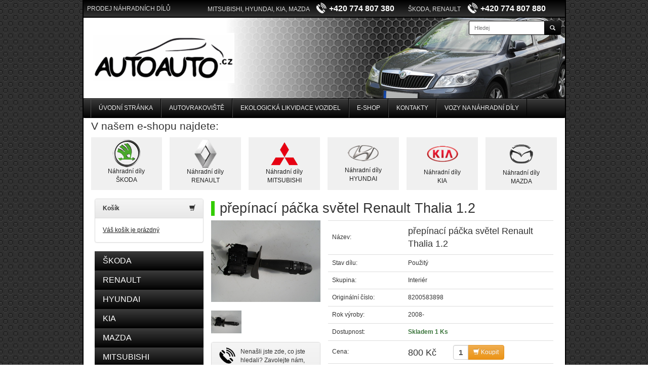

--- FILE ---
content_type: text/html; charset=utf-8
request_url: https://www.autoauto.cz/eshop/renault-thalia-9-2008-prepinaci-packa-svetel-renault-thalia-1-2_detail/
body_size: 4975
content:
<!DOCTYPE html>
<html lang="cs">
<head>
	<meta charset="utf-8">
	<meta name="description" content="prodám přepínací páčku světel na Renault Thalia, přepínací páčka světel Renault Thalia 1.2 RENAULT,  THALIA,  Renault THALIA 9/2008- - Autovrakoviště a auta na náhradní díly Bystročice">
	<meta name="keywords" content="přepínací páčka světel Renault Thalia 1.2,55kW,16V, mlhovka P a Z">
  <meta name="viewport" content="width=device-width, initial-scale=1.0">
	<meta name="robots" content="index,follow">

	<title>přepínací páčka světel Renault Thalia 1.2 | Náhradní díly | Autovrakoviště Bystročice | Autoauto.cz</title>

	<link rel="shortcut icon" href="/favicon.ico">

  <script src="/js/jquery.js"></script>
  <script src="/js/jquery.nette-ajax.js"></script>
	<script src="/js/netteForms.js"></script>
	<script src="/js/main.js"></script>
	<script src="/js/jquery.scrollTo.min.js"></script>

  <script src="/bootstrap/js/bootstrap.min.js"></script>
  <link rel="stylesheet" href="/bootstrap/css/bootstrap.min.css">
  <link rel="stylesheet" href="/bootstrap/css/bootstrap-theme.min.css">

  <script src="/js/jquery.datetimepicker.js"></script>
  <link rel="stylesheet" href="/css/jquery.datetimepicker.css">

  <link rel="stylesheet" media="screen,projection,tv" href="/css/screen.css">
	<link rel="stylesheet" media="print" href="/css/print.css">

  <script src="/js/ekko-lightbox.min.js"></script>
  <link rel="stylesheet" href="/css/ekko-lightbox.min.css">

	
</head>

<body class="krecek-body">
  <div class="krecek-container container">
    <div class="krecek-header-top krecek-bg-gradient">
		<div class="col-sm-3" style="padding-top:3px">
        PRODEJ NÁHRADNÍCH DÍLŮ
	  </div>
      <div class="col-sm-5">
        MITSUBISHI, HYUNDAI, KIA, MAZDA
        <b class="text-nowrap">
          <img src="/images/phone.png"
               height="23" class="head-ico-phone"
               alt="PRODEJ NÁHRADNÍCH DÍLŮ MITSUBISHI, HYUNDAI, KIA, MAZDA +420 774 807 380 | Autoauto.cz"
               title="PRODEJ NÁHRADNÍCH DÍLŮ MITSUBISHI, HYUNDAI, KIA, MAZDA +420 774 807 380 | Autoauto.cz">
          +420 774 807 380</b>
      </div>
      <div class="col-sm-4">
        ŠKODA, RENAULT
        <b class="text-nowrap">
          <img src="/images/phone.png"
               height="23" class="head-ico-phone"
               alt="PRODEJ NÁHRADNÍCH DÍLŮ ŠKODA, RENAULT +420 774 807 880 | Autoauto.cz"
               title="PRODEJ NÁHRADNÍCH DÍLŮ ŠKODA, RENAULT +420 774 807 880 | Autoauto.cz">
          +420 774 807 880</b>
      </div>
          </div>

    <div class="krecek-header">
      <div class="col-sm-4 main-logo-div">
        <a class="logo img-responsive" href="/">
          <img class="img-responsive" src="/images/logo.png" alt="Autoauto.cz" title="Autoauto.cz">
        </a>
      </div>

      <div class="col-sm-4 col-sm-offset-4">
<form action="/eshop/detail/?do=searchForm-submit" method="post" id="frm-searchForm" class="navbar-form navbar-right">          <div class="input-group">
            <input type="text" name="search" id="frm-searchForm-search" value="" placeholder="Hledej" class="krecek-search-input form-control input-sm">
            <div class="input-group-btn">
              <button type="submit" class="btn btn-primary btn-sm">
                <span class="glyphicon glyphicon-search"></span>
              </button>
            </div>
          </div>
<div><!--[if IE]><input type=IEbug disabled style="display:none"><![endif]--></div>
</form>
      </div>
    </div>

    <div role="navigation" class="krecek-navbar navbar-default">
      <div class="container-fluid">
        <span class="navbar-brand hidden-sm hidden-md hidden-lg">MENU</span>
        <div class="navbar-header">
          <button type="button" class="navbar-toggle" data-toggle="collapse" data-target="#web-main-menu">
            <span class="sr-only">Toggle navigation</span>
            <span class="icon-bar"></span>
            <span class="icon-bar"></span>
            <span class="icon-bar"></span>
          </button>
        </div>

        <div class="navbar-collapse collapse navbar-responsive-collapse" id="web-main-menu">
          <ul class="nav navbar-nav">
              <li><a class="" href="/">Úvodní stránka</a></li>
                <li><a href="/autovrakoviste/">Autovrakoviště</a></li>
                <li><a href="/ekologicka-likvidace-vozidel/">Ekologická likvidace vozidel</a></li>
                <li><a href="/eshop/">E-shop</a></li>
                <li><a href="/kontakty/">Kontakty</a></li>
                <li><a href="/vozy-na-nahradni-dily/">Vozy na náhradní díly</a></li>
          </ul>
        </div>
      </div>
    </div>
  </div>

    <div class="krecek-container-2 container">

<div class="eshop-logos col-sm-12">
        <h2 style="margin:5px 0 0 0;padding:0;">V našem e-shopu najdete:</h2>
        <div class="row">
          <div class="col-sm-2 col-xs-6 text-center">
            <a class="car-logo" href="/eshop/skoda/">
              <img src="/images/logo/logo-skoda.png" class="img_responsive" alt="" title="">
              <br>Náhradní díly<br>ŠKODA
            </a>
          </div>
          <div class="col-sm-2 col-xs-6 text-center">
            <a class="car-logo" href="/eshop/renault/">
              <img src="/images/logo/logo-renault.png" class="img_responsive" alt="" title="">
              <br>Náhradní díly<br>RENAULT
            </a>
          </div>
          <div class="col-sm-2 col-xs-6 text-center">
            <a class="car-logo car-logo-m" href="/eshop/mitsubishi/">
              <img src="/images/logo/logo-mitsubishi.png" class="img_responsive" alt="" title="">
              <br>Náhradní díly<br>MITSUBISHI
            </a>
          </div>
          <div class="col-sm-2 col-xs-6 text-center">
            <a class="car-logo car-logo-h" href="/eshop/hyundai/">
              <img src="/images/logo/logo-hyundai.png" class="img_responsive" alt="" title="">
              <br>Náhradní díly<br>HYUNDAI
            </a>
          </div>
          <div class="col-sm-2 col-xs-6 text-center">
            <a class="car-logo car-logo-k" href="/eshop/kia/">
              <img src="/images/logo/logo-kia.png" width="62" class="img_responsive" alt="" title="">
              <br>Náhradní díly<br>KIA
            </a>
          </div>
          <div class="col-sm-2 col-xs-6 text-center">
            <a class="car-logo car-logo-ma" href="/eshop/mazda/">
              <img src="/images/logo/logo-mazda.png" class="img_responsive" alt="" title="">
              <br>Náhradní díly<br>MAZDA
            </a>
          </div>
        </div>
        <br>
      </div>
      <div class="krecek-content-wrapper row">

        <div class="col-sm-3">
          <div class="panel panel-default">
            <div class="panel-heading">
              <span class="glyphicon glyphicon-shopping-cart pull-right"></span>
              <b>Košík</b>
            </div>
            <div class="panel-body">
              <a class="krecek-a-underline" href="/eshop/kosik/">
                Váš košík je prázdný
              </a>
            </div>
          </div>


          <ul class="krecek-nav-1">
            <li>
              <a class="" href="/eshop/skoda/">
                ŠKODA
              </a>
            </li>
            <li>
              <a class="" href="/eshop/renault/">
                RENAULT
              </a>
            </li>
            <li>
              <a class="" href="/eshop/hyundai/">
                HYUNDAI
              </a>
            </li>
            <li>
              <a class="" href="/eshop/kia/">
                KIA
              </a>
            </li>
            <li>
              <a class="" href="/eshop/mazda/">
                MAZDA
              </a>
            </li>
            <li>
              <a class="" href="/eshop/mitsubishi/">
                MITSUBISHI
              </a>
            </li>
          </ul>
        </div>

        <div class="col-sm-9">
<h1>přepínací páčka světel Renault Thalia 1.2</h1>


<div class="row">
  <div class="col-sm-4">
      <a class="lightbox-eshop" href="/eshop/img-cache/2142">
        <img src="/data/eshop/img-4345.jpg"
             alt="přepínací páčka světel Renault Thalia 1.2 | E-shop | Autoauto.cz"
             title="přepínací páčka světel Renault Thalia 1.2 | E-shop | Autoauto.cz"
             class="img-responsive krecek-eshop-img-main">
      </a>
    <br>
    <div class="krecek-eshop-detail-photos">
      <a
         alt="přepínací páčka světel Renault Thalia 1.2 | E-shop | Autoauto.cz"
         title="přepínací páčka světel Renault Thalia 1.2 | E-shop | Autoauto.cz"
         data-toggle="lightbox"
         data-gallery="eshop-detail"
         data-parent=".krecek-eshop-detail-photos"
         class="hidden lightbox-eshop-detail" rel="lightbox-eshop-detail" href="/eshop/img-cache/2142"></a>
      <img src="/data/eshop/img-4345.jpg"
           alt="přepínací páčka světel Renault Thalia 1.2 | E-shop | Autoauto.cz"
           title="přepínací páčka světel Renault Thalia 1.2 | E-shop | Autoauto.cz"
           width="60">
    </div>
    <br>
    <div class="panel panel-default">
      <div class="panel-heading">
        <img src="/images/phone-black.png" height="32" class="pull-left ico-c-a">
      Nenašli jste zde, co jste hledali? Zavolejte nám, nejspíš to už máme na skladě!
      <br><br>
      <strong class="text-nowrap krecek-block text-center krecek-nav-big">+420 774 807 380</strong>
      </div>
    </div>
    <script>
    jQuery( document ).ready(function( $ )
    {
      $('.lightbox-eshop').on('click', function (e)
      {
        e.preventDefault();
        $('.lightbox-eshop-detail').each(function()
        {
          $(this).attr('data-title', $(this).attr('title'));
        });

        $('.lightbox-eshop-detail:first').ekkoLightbox();
      });
    });
    </script>
  </div>

  <div class="col-sm-8">
    <div class="">
    <table class="table">
      <tbody>
        <tr>
          <td style="width:150px;vertical-align:middle">Název:</td>
          <td class="krecek-big-f">přepínací páčka světel Renault Thalia 1.2</td>
        </tr>
        <tr>
          <td style="width:150px;">Stav dílu:</td>
          <td>Použitý</td>
        </tr>
        <tr>
          <td style="width:150px;">Skupina:</td>
          <td>Interiér</td>
        </tr>

      <tr>
        <td>Originální číslo:</td>
        <td>8200583898</td>
      </tr>
      <tr>
        <td>Rok výroby:</td>
        <td>2008-</td>
      </tr>
      <tr>
        <td>Dostupnost:</td>
        <td>
			  <strong class="text-success">Skladem 1 Ks</span>
        </td>
      </tr>
      <tr>
        <td style="vertical-align:middle">Cena:</td>
        <td><span class="krecek-big-f">800 Kč</span>
          <div style="width:60px;display:inline-block;margin-left:30px;margin-bottom:-8px;">
<form action="/eshop/detail/?do=addToCartForm-904-submit" method="post" id="frm-addToCartForm-904">            <input type="hidden" name="product_id" id="frm-addToCartForm-904-product_id" value="904">
            <div class="input-group">
              <input type="text" name="quantity" id="frm-addToCartForm-904-quantity" data-nette-rules='[{"op":":range","msg":"Počet položek k nákupu musí být v rozsahu 1, 100","arg":[1,100]}]' value="1" class="form-control Krecek-buy-quantity">
              <div class="input-group-btn">
                <button type="submit" name="buy" class="btn btn-warning">
                  <span class="glyphicon glyphicon-shopping-cart"></span>
                  Koupit
                </button>
              </div>
            </div>
<div><!--[if IE]><input type=IEbug disabled style="display:none"><![endif]--></div>
</form>
          </div>
        </td>
      </tr>
      <tr>
        <td>Popis:</td>
        <td>Přepínací páčka světel-mlhovka P A L na Renault Thalia 1.2 55kW 16V</td>
      </tr>
      </tbody>
    </table>
      <div>
        <b>Zařazeno v kategoriích</b>
          <ol class="breadcrumb small">
            <li><a href="/eshop/renault/">RENAULT</a></li>
            <li><a href="/eshop/thalia/">THALIA</a></li>
            <li><a href="/eshop/renault-thalia-9-2008/">Renault THALIA 9/2008-</a></li>
          </ol>
      </div>
    </div>
  </div>
</div>

  <hr>
  <h2>Podobné produkty jako přepínací páčka světel Renault Thalia 1.2</h2>
      <div class="col-sm-3 text-center krecek-eshop-item">
        <a class="krecek-eshop-item-name" href="/eshop/renault-thalia-9-2008-termoizolacni-clona-zberneho-potrubi1-2-16v-55kw_detail/">Termoizolační clona zběrného potrubí1.2 16V 55kW</a>
        <div class="krecek-eshop-item-photo">
            <img src="/data/eshop/156-1.jpg"
                 data-url="/eshop/renault-thalia-9-2008-termoizolacni-clona-zberneho-potrubi1-2-16v-55kw_detail/"
                 alt="Termoizolační clona zběrného potrubí1.2 16V 55kW | Autoauto.cz"
                 title="Termoizolační clona zběrného potrubí1.2 16V 55kW | Autoauto.cz"
                 class="img-responsive img-photo-cathegory">
        </div>
        <div class="krecek-item-info">

          Cena: <span class="krecek-eshop-item-price">250 Kč</span>

          <a title="Přidej Termoizolační clona zběrného potrubí1.2 16V 55kW do košíku"
             class="krecek-eshop-buy btn btn-warning pull-right" href="/pridej-do-kosiku/2910/">
            <span class="glyphicon glyphicon-shopping-cart"></span>
          </a>
        </div>
      </div>
      <div class="col-sm-3 text-center krecek-eshop-item">
        <a class="krecek-eshop-item-name" href="/eshop/antena-radia_detail/">anténa - radia</a>
        <div class="krecek-eshop-item-photo">
            <img src="/data/eshop/77-1.jpg"
                 data-url="/eshop/antena-radia_detail/"
                 alt="anténa - radia | Autoauto.cz"
                 title="anténa - radia | Autoauto.cz"
                 class="img-responsive img-photo-cathegory">
        </div>
        <div class="krecek-item-info">

          Cena: <span class="krecek-eshop-item-price">200 Kč</span>

          <a title="Přidej anténa - radia do košíku"
             class="krecek-eshop-buy btn btn-warning pull-right" href="/pridej-do-kosiku/2821/">
            <span class="glyphicon glyphicon-shopping-cart"></span>
          </a>
        </div>
      </div>
      <div class="col-sm-3 text-center krecek-eshop-item">
        <a class="krecek-eshop-item-name" href="/eshop/renault-thalia-9-2008-tesnici-guma-kufru_detail/">Těsnící guma kufru</a>
        <div class="krecek-eshop-item-photo">
            <img src="/data/eshop/44.jpg"
                 data-url="/eshop/renault-thalia-9-2008-tesnici-guma-kufru_detail/"
                 alt="Těsnící guma kufru | Autoauto.cz"
                 title="Těsnící guma kufru | Autoauto.cz"
                 class="img-responsive img-photo-cathegory">
        </div>
        <div class="krecek-item-info">

          Cena: <span class="krecek-eshop-item-price">300 Kč</span>

          <a title="Přidej Těsnící guma kufru do košíku"
             class="krecek-eshop-buy btn btn-warning pull-right" href="/pridej-do-kosiku/2793/">
            <span class="glyphicon glyphicon-shopping-cart"></span>
          </a>
        </div>
      </div>
      <div class="col-sm-3 text-center krecek-eshop-item">
        <a class="krecek-eshop-item-name" href="/eshop/renault-thalia-9-2008-prava-prepinaci-packa-steracu_detail/">Pravá přepínací páčka stěračů</a>
        <div class="krecek-eshop-item-photo">
            <img src="/data/eshop/126-1.jpg"
                 data-url="/eshop/renault-thalia-9-2008-prava-prepinaci-packa-steracu_detail/"
                 alt="Pravá přepínací páčka stěračů | Autoauto.cz"
                 title="Pravá přepínací páčka stěračů | Autoauto.cz"
                 class="img-responsive img-photo-cathegory">
        </div>
        <div class="krecek-item-info">

          Cena: <span class="krecek-eshop-item-price">400 Kč</span>

          <a title="Přidej Pravá přepínací páčka stěračů do košíku"
             class="krecek-eshop-buy btn btn-warning pull-right" href="/pridej-do-kosiku/2870/">
            <span class="glyphicon glyphicon-shopping-cart"></span>
          </a>
        </div>
      </div>
      <div class="col-sm-3 text-center krecek-eshop-item">
        <a class="krecek-eshop-item-name" href="/eshop/renault-clio-iii-10-2005-5-2009-klika-dveri-vnitrni-l-renault-thalia1-2_detail/">klika dveří vnitřní - L Renault Thalia1.2</a>
        <div class="krecek-eshop-item-photo">
            <img src="/data/eshop/img-4321.jpg"
                 data-url="/eshop/renault-clio-iii-10-2005-5-2009-klika-dveri-vnitrni-l-renault-thalia1-2_detail/"
                 alt="klika dveří vnitřní - L Renault Thalia1.2 | Autoauto.cz"
                 title="klika dveří vnitřní - L Renault Thalia1.2 | Autoauto.cz"
                 class="img-responsive img-photo-cathegory">
        </div>
        <div class="krecek-item-info">

          Cena: <span class="krecek-eshop-item-price">300 Kč</span>

          <a title="Přidej klika dveří vnitřní - L Renault Thalia1.2 do košíku"
             class="krecek-eshop-buy btn btn-warning pull-right" href="/pridej-do-kosiku/930/">
            <span class="glyphicon glyphicon-shopping-cart"></span>
          </a>
        </div>
      </div>
      <div class="col-sm-3 text-center krecek-eshop-item">
        <a class="krecek-eshop-item-name" href="/eshop/renault-clio-ii-9-1998-6-2001-spojkove-lanko_detail/">Spojkové lanko</a>
        <div class="krecek-eshop-item-photo">
            <img src="/data/eshop/99-1.jpg"
                 data-url="/eshop/renault-clio-ii-9-1998-6-2001-spojkove-lanko_detail/"
                 alt="Spojkové lanko | Autoauto.cz"
                 title="Spojkové lanko | Autoauto.cz"
                 class="img-responsive img-photo-cathegory">
        </div>
        <div class="krecek-item-info">

          Cena: <span class="krecek-eshop-item-price">300 Kč</span>

          <a title="Přidej Spojkové lanko do košíku"
             class="krecek-eshop-buy btn btn-warning pull-right" href="/pridej-do-kosiku/2844/">
            <span class="glyphicon glyphicon-shopping-cart"></span>
          </a>
        </div>
      </div>
      <div class="col-sm-3 text-center krecek-eshop-item">
        <a class="krecek-eshop-item-name" href="/eshop/renault-thalia-9-2008-zamek-dveri-centralni-zamykani-levy-predni_detail/">Zámek dveří centrální zamykaní levý přední</a>
        <div class="krecek-eshop-item-photo">
            <img src="/data/eshop/3-1-1.jpg"
                 data-url="/eshop/renault-thalia-9-2008-zamek-dveri-centralni-zamykani-levy-predni_detail/"
                 alt="Zámek dveří centrální zamykaní levý přední | Autoauto.cz"
                 title="Zámek dveří centrální zamykaní levý přední | Autoauto.cz"
                 class="img-responsive img-photo-cathegory">
        </div>
        <div class="krecek-item-info">

          Cena: <span class="krecek-eshop-item-price">500 Kč</span>

          <a title="Přidej Zámek dveří centrální zamykaní levý přední do košíku"
             class="krecek-eshop-buy btn btn-warning pull-right" href="/pridej-do-kosiku/2748/">
            <span class="glyphicon glyphicon-shopping-cart"></span>
          </a>
        </div>
      </div>
      <div class="col-sm-3 text-center krecek-eshop-item">
        <a class="krecek-eshop-item-name" href="/eshop/renault-thalia-9-2008-expanzni-nadobka-1-2-16v-55kw_detail/">Expanzní nádobka 1.2 16V 55KW</a>
        <div class="krecek-eshop-item-photo">
            <img src="/data/eshop/120-1.jpg"
                 data-url="/eshop/renault-thalia-9-2008-expanzni-nadobka-1-2-16v-55kw_detail/"
                 alt="Expanzní nádobka 1.2 16V 55KW | Autoauto.cz"
                 title="Expanzní nádobka 1.2 16V 55KW | Autoauto.cz"
                 class="img-responsive img-photo-cathegory">
        </div>
        <div class="krecek-item-info">

          Cena: <span class="krecek-eshop-item-price">250 Kč</span>

          <a title="Přidej Expanzní nádobka 1.2 16V 55KW do košíku"
             class="krecek-eshop-buy btn btn-warning pull-right" href="/pridej-do-kosiku/2864/">
            <span class="glyphicon glyphicon-shopping-cart"></span>
          </a>
        </div>
      </div>
      <div class="col-sm-3 text-center krecek-eshop-item">
        <a class="krecek-eshop-item-name" href="/eshop/renault-thalia-9-2008-prave-zadni-plastove-nadkoli_detail/">Pravé zadní  plastové nadkolí</a>
        <div class="krecek-eshop-item-photo">
            <img src="/data/eshop/68-1.jpg"
                 data-url="/eshop/renault-thalia-9-2008-prave-zadni-plastove-nadkoli_detail/"
                 alt="Pravé zadní  plastové nadkolí | Autoauto.cz"
                 title="Pravé zadní  plastové nadkolí | Autoauto.cz"
                 class="img-responsive img-photo-cathegory">
        </div>
        <div class="krecek-item-info">

          Cena: <span class="krecek-eshop-item-price">300 Kč</span>

          <a title="Přidej Pravé zadní  plastové nadkolí do košíku"
             class="krecek-eshop-buy btn btn-warning pull-right" href="/pridej-do-kosiku/2813/">
            <span class="glyphicon glyphicon-shopping-cart"></span>
          </a>
        </div>
      </div>
      <div class="col-sm-3 text-center krecek-eshop-item">
        <a class="krecek-eshop-item-name" href="/eshop/renault-thalia-9-2008-leve-zpetne-zrcatko-elektricky-ovladane_detail/">Levé zpětné zrcátko elektricky ovládané</a>
        <div class="krecek-eshop-item-photo">
            <img src="/data/eshop/53-1.jpg"
                 data-url="/eshop/renault-thalia-9-2008-leve-zpetne-zrcatko-elektricky-ovladane_detail/"
                 alt="Levé zpětné zrcátko elektricky ovládané | Autoauto.cz"
                 title="Levé zpětné zrcátko elektricky ovládané | Autoauto.cz"
                 class="img-responsive img-photo-cathegory">
        </div>
        <div class="krecek-item-info">

          Cena: <span class="krecek-eshop-item-price">800 Kč</span>

          <a title="Přidej Levé zpětné zrcátko elektricky ovládané do košíku"
             class="krecek-eshop-buy btn btn-warning pull-right" href="/pridej-do-kosiku/2765/">
            <span class="glyphicon glyphicon-shopping-cart"></span>
          </a>
        </div>
      </div>
      <div class="col-sm-3 text-center krecek-eshop-item">
        <a class="krecek-eshop-item-name" href="/eshop/renault-thalia-9-2008-pedal-spojky_detail/">Pedál spojky</a>
        <div class="krecek-eshop-item-photo">
            <img src="/data/eshop/101-1.jpg"
                 data-url="/eshop/renault-thalia-9-2008-pedal-spojky_detail/"
                 alt="Pedál spojky | Autoauto.cz"
                 title="Pedál spojky | Autoauto.cz"
                 class="img-responsive img-photo-cathegory">
        </div>
        <div class="krecek-item-info">

          Cena: <span class="krecek-eshop-item-price">400 Kč</span>

          <a title="Přidej Pedál spojky do košíku"
             class="krecek-eshop-buy btn btn-warning pull-right" href="/pridej-do-kosiku/2846/">
            <span class="glyphicon glyphicon-shopping-cart"></span>
          </a>
        </div>
      </div>
      <div class="col-sm-3 text-center krecek-eshop-item">
        <a class="krecek-eshop-item-name" href="/eshop/renault-thalia-9-2008-sada-naradi-do-rezervy-renault_detail/">Sada nářadí do rezervy Renault</a>
        <div class="krecek-eshop-item-photo">
            <img src="/data/eshop/187-1.jpg"
                 data-url="/eshop/renault-thalia-9-2008-sada-naradi-do-rezervy-renault_detail/"
                 alt="Sada nářadí do rezervy Renault | Autoauto.cz"
                 title="Sada nářadí do rezervy Renault | Autoauto.cz"
                 class="img-responsive img-photo-cathegory">
        </div>
        <div class="krecek-item-info">

          Cena: <span class="krecek-eshop-item-price">500 Kč</span>

          <a title="Přidej Sada nářadí do rezervy Renault do košíku"
             class="krecek-eshop-buy btn btn-warning pull-right" href="/pridej-do-kosiku/2933/">
            <span class="glyphicon glyphicon-shopping-cart"></span>
          </a>
        </div>
      </div>

<script>
  $('.krecek-eshop-detail-photos img').on('click', function()
  {
    $('.krecek-eshop-img-main').prop('src', $(this).prop('src'));
  });

  $('.img-photo-cathegory').on('click', function()
  {
    location.href=$(this).attr('data-url');
  });
</script>
        </div>

      </div>
    </div>


  <div class="container krecek-tail">
    <div class="row">
      <div class="col-sm-10 text-center col-sm-offset-1">
            <a href="/autovrakoviste/">Autovrakoviště</a>
            -
            <a href="/ekologicka-likvidace-vozidel/">Ekologická likvidace vozidel</a>
            -
          <a href="/eshop/">E-shop</a>
            -
            <a href="/kontakty/">Kontakty</a>
            -
          <a href="/vozy-na-nahradni-dily/">Vozy na náhradní díly</a>
      </div>
    </div>
    <div class="container">
      <div class="row krecek-tail-2">
        <div class="col-sm-6">
          &copy; 2014 Autoauto.cz
          | <a href="/eshop/vseobecne-obchodni-podminky/">Všeobecné obchodní podmínky</a>
          | <a href="/eshop/ochrana-osobnich-udaju/">Ochrana osobních údajů</a>
        </div>
        <div class="col-sm-6 text-right">
          <a href="http://www.petrkobelka.cz/" title="Tvorba www stránek - Petr Kobelka - http://www.petrkobelka.cz" target="_blank">Tvorba www stránek</a>
        </div>
      </div>
    </div>
  </div>
<div class="text-center">
  <a href="http://www.toplist.cz/" target="_top"><img src="http://toplist.cz/count.asp?id=510367&logo=mc" border="0" alt="TOPlist" width="88" height="60"></a>
  <br><br>
  </div>
<script>
  (function(i,s,o,g,r,a,m){ i['GoogleAnalyticsObject']=r;i[r]=i[r]||function(){
  (i[r].q=i[r].q||[]).push(arguments)},i[r].l=1*new Date();a=s.createElement(o),
  m=s.getElementsByTagName(o)[0];a.async=1;a.src=g;m.parentNode.insertBefore(a,m)
  })(window,document,'script','//www.google-analytics.com/analytics.js','ga');

	ga('create', 'UA-57306355-1', 'auto');
	ga('send', 'pageview');

	$(document).ready(function(){
	  $('.krecek-nav-1').tooltip({
		  selector: "a",
		  html: true,
		  placement: 'right'
		})
	});

</script>
</body>
</html>


--- FILE ---
content_type: text/css
request_url: https://www.autoauto.cz/css/screen.css
body_size: 2139
content:
.krecek-body{
background: transparent url('../images/dark_circles_2x.png');
}
.krecek-header-top{
  min-height:35px;
  border-bottom:2px solid #000;
  color:#ddd;
  padding-top:6px;
}
.krecek-header-top b{
  color:#fff;
  font-size:130%;
  font-weight:bold;
  margin-left:10px;
}
.pbt-top-5{
  padding-top:3px;
}
.pbt-top-10{
  padding-top:10px;
}
.krecek-header{
  min-height:160px;
  background:#000 url('../images/head.png') no-repeat top right;
  border-bottom:1px solid #000;
}
.krecek-container{
  border-left:2px solid #000;
  border-right:2px solid #000;
  padding:0 !important;
}
.krecek-container-2{
  border-left:2px solid #000;
  border-right:2px solid #000;
}
.logo{
  display:inline-block;
  margin-top:30px;
}
.krecek-navbar{
  background: #000 url('../images/main-menu-bg.png') repeat-x;
  border-bottom:1px solid #000 !important;
}
.krecek-navbar a{
  color:#f0f0f0 !important;
  font-size:100%;
  text-transform: uppercase;
  border-left:1px solid rgb(76,76,76);
  border-right:1px solid rgb(0,0,0);
  text-shadow:none !important;
}
.krecek-navbar:first-child a{
  border-left:none;
}
.krecek-navbar a:hover,.krecek-navbar a.active{
  background-color:rgb(51,204,0) !important;
}
.krecek-content-wrapper{
  background-color:#fff;
  padding:20px 15px 20px 15px;
}
.krecek-tail{
  background-color:rgba(0,0,0,0.65);
  color:#f0f0f0 !important;
  margin-bottom:30px;
  padding:15px 0;
}
.krecek-tail a{
  color:#f0f0f0 !important;
  text-transform: uppercase;
  font-size:110%;
}
.krecek-media-a{
  display:block !important;
  /*border:1px solid red;*/
  font-size:145% !important;
  font-weight:bold;
  border-left:7px solid rgb(51,204,0);
  padding-left:10px;
  margin-bottom:10px;
}
.media{
  margin-bottom:25px;
}
.media-object{
  position:relative;
}
.media-date{
  position:absolute;
  top:5px;
  left:13px;
  padding:5px;
  display:inline-block;
  background:rgba(0,0,0,0.85);
  color:#fff;
}
.krecek-col-title{
  background: #000 url('../images/main-menu-bg.png') repeat-x;
  text-transform: uppercase;
  color:#fff;
  padding:10px 20px;
  font-size:90%;
}

.nav a{
  padding-top:10px !important;
  padding-bottom:10px !important;
}


/* eshop menu */
ul.krecek-nav-1, ul.krecek-nav-2, ul.krecek-nav-3 {
padding:0;
margin:0;
list-style:none;
font-size:130%;
}
ul.krecek-nav-2, ul.krecek-nav-3{
font-size:85%;
}
.krecek-nav-big{
font-size:120% !important;
}
ul.krecek-nav-1 > li > a{
background: #000 url('../images/main-menu-bg.png') repeat-x;
color:#fff;
display:block;
padding:8px 16px;
z-index:90;
}
ul.krecek-nav-1 > li a.active, ul.krecek-nav-2 > li a.active, ul.krecek-nav-3 > li a.active{
background-image: none;
background-color:rgb(31,174,0);
border-bottom:1px solid #000;
}
ul.krecek-nav-1 > li > a:hover{
background-image: none;
background-color:rgb(51,204,0);
}

ul.krecek-nav-2 > li > a{
background-color:#333;
color:#fff;
display:block;
padding:8px 16px 8px 24px;
z-index:90;
}
ul.krecek-nav-2 > li > a:hover{
background-color:#777;
}

ul.krecek-nav-3 > li > a{
background-color:#555;
color:#fff;
display:block;
padding:8px 16px 8px 32px;
}
ul.krecek-nav-3 > li > a:hover{
background-color:#999;
}
.krecek-eshop-submenu-caret{
width:30px !important;
display:inline-block;
text-align:center;
float:right;
z-index:100;
border-left:1px solid #999;
background-color:#222;
padding:8px 8px 7px 8px;
margin-top:-8px !important;
margin-right:-16px !important;
}
.krecek-eshop-item-wrapper{
padding:7px ;
}
.krecek-eshop-item{
  /*
border-right:1px solid #e0e0e0;
border-bottom:1px solid #e0e0e0;
  */
padding:7px;
/*border:1px solid #e0e0e0;*/
border:3px solid #ccc;
/*
-webkit-border-radius: 3px;
-moz-border-radius: 3px;
border-radius: 3px;
*/
}
.krecek-eshop-item:hover{
  background-color:#f0f0f0;
}

h1{
border-left:7px solid rgb(51,204,0);
  margin-top:5px;
  padding-left:10px;
  font-size:20pt;
}
h2{
font-size:16pt;
margin-bottom:15px;
}
.krecek-eshop-item-name{
font-size:120%;
font-weight:bold;
line-height:125%;
display:block;
height:55px;
color:#111;
}
.krecek-eshop-item-photo{
padding:0px 15px;
/*height:97px;*/
}
.krecek-eshop-item-photo img{
  /*width:100%;*/
  margin:0 auto;
}
.krecek-item-info{
  margin-top:10px;
  margin-bottom:10px;
}
.krecek-eshop-buy{
padding:4px 5px 2px 5px !important;
font-size:125%;
}
.krecek-eshop-item-price{
  font-size:125%;
}
.Krecek-buy-quantity{
font-size:125%;
font-weight:bold;
width:30px !important;
}

.krecek-bg-gradient{
 background:-webkit-linear-gradient(rgb(0,0,0),rgb(50,50,50));
background:-o-linear-gradient(rgb(0,0,0),rgb(50,50,50));
background:-moz-linear-gradient(rgb(0,0,0),rgb(50,50,50));
background:linear-gradient(rgb(0,0,0),rgb(50,50,50));
}

.krecek-a-underline{
  text-decoration:underline;
}

.krecek-h2{
  font-size:16pt;
  margin-bottom:15px;
}

.krecek-content li{
  margin-bottom:10pt;
}

.krecek-big-f{
font-size:150%;
}
.krecek-banner-el{
  color:#fff !important;
  padding-top:5px !important;
  padding-bottom:5px !important;
}
.krecek-banner-el strong{
  color:#f00;
}
.krecek-no-m-bottom{
  margin-bottom:0 !important;
}
.krecek-eshop-recomend-item{
padding:5px;
width:100%;
position:relative;
clear:both;
box-shadow:0 0 1px rgba(0,0,0,0.2);
margin-bottom:10px;
}
.krecek-eshop-recomend-item:hover{
background-color:#f0f0f0;
}
.krecek-eshop-recomend-img{
  width:35%;
  float:left;
  margin:0 10px 10px 0;
}
.krecek-eshop-recomend-mLink{
font-size:120%;
margin-bottom:5px;
display:inline-block;
font-weight:bold;
}
.krecek-eshop-recomend-price{
  font-size:135%;
  font-weight:bold;
}
.krecek-eshop-detail-photos img{
  cursor:pointer;
}
.text-invisible{
color:#e0e0e0;
}
.eshop-logos{
  background-color:#fff;
}
.eshop-logos a{
  width:100%;
  /*height:100px;*/
  vertical-align:top;
  text-align:center;
  display:inline-block;
  margin:10px 10px 0 0;
  padding:5px 0;

}
.eshop-logos a.car-logo{
background-color:rgb(240,240,240);
}
.eshop-logos a.car-logo{
  height:104px;
}
a.car-logo-m img{
  padding-top:5px;
  padding-bottom:5px;
}
a.car-logo-h img{
  padding-top:10px;
  padding-bottom:10px;
}
a.car-logo-k img{
  padding-top:12px;
  padding-bottom:12px;
}
a.car-logo-ma img{
  padding-top:9px;
  padding-bottom:9px;
}
.eshop-logos a img{
  vertical-align:middle;
}
.eshop-logos a:hover{
background-color:rgba(0,0,0,0.2);
/*background-color:rgb(51,204,0) !important;*/
}
.main-logo-div{
  text-align:center;
}
.web-main-menu{
  margin-left:0;
  width:auto;
}
.krecek-search-input{
border:1px solid #000;
}
.krecek-lightbox-a img{
  box-shadow:0px 0px 5px rgba(0,0,0,0.2);
}
.krecek-lightbox-a img:hover{
  box-shadow:0px 0px 5px rgba(0,0,0,0.6);
}
.krecek-lightbox-a-wrapper{
  padding:10px;
}
.krecek-eshop-filter-a{
display:inline-block;
margin-left:10px;
}
.krecek-eshop-filter-a-active {
font-weight:bold;
font-size:115%;
color:rgb(31,174,0);
}

.img-photo-cathegory {
  cursor:pointer;
}
.krecek-nav-submenu a {
  padding:15px auto !important;
}
.h3-recycle{
  background-color:#090 !important;
  text-transform: uppercase;
  padding:10px 20px;
  /*font-size:90%;*/
  font-weight:bold;
  color:#fff;
  background:-webkit-linear-gradient(rgb(51,204,0),rgb(37,174,0));
  background:-o-linear-gradient(rgb(51,204,0),rgb(37,174,0));
  background:-moz-linear-gradient(rgb(51,204,0),rgb(37,174,0));
  background:linear-gradient(rgb(51,204,0),rgb(37,174,0));
}
.menu-recycle{
  background:#fff url('../images/recycle.png') no-repeat bottom right;
}
.menu-recycle a{
  color:#000 !important;
  border-bottom:1px dotted rgb(200,255,150);
  background:transparent url('../images/recycle-32.png') no-repeat 0px 10px !important;
}

.head-ico-phone{
  margin-top:-5px;
}
.krecek-block{
  display:block;
}
.ico-c-a{
  margin:0 10px 20px 0;
}
.krecek-tail-2{
  margin-top:25px;
}
.krecek-tail-2 a, .krecek-tail-2{
  color:#bbb !important;
}
.krecek-tail-2 a{
  text-transform:none !important;
}
.navbar-brand{
  color:#fff !important;
}
.important-item{
  background-color:#090 !important;
  /*text-transform: uppercase;*/
  padding:10px 20px;
  margin:15px 0;
  /*font-size:90%;*/
  font-weight:bold;
  color:#fff;
  background:-webkit-linear-gradient(rgb(51,204,0),rgb(37,174,0));
  background:-o-linear-gradient(rgb(51,204,0),rgb(37,174,0));
  background:-moz-linear-gradient(rgb(51,204,0),rgb(37,174,0));
  background:linear-gradient(rgb(51,204,0),rgb(37,174,0));
  -webkit-border-radius: 3px;
  -moz-border-radius: 3px;
  border-radius: 3px;
  text-shadow:1px 1px 1px #060;
}


.replace-parts-phone{
  font-size:200%;
  font-weight:bold;
  padding:10px 0;
  text-align:center;
  color:#fff;
  background:-webkit-linear-gradient(rgb(51,204,0),rgb(37,174,0));
  background:-o-linear-gradient(rgb(51,204,0),rgb(37,174,0));
  background:-moz-linear-gradient(rgb(51,204,0),rgb(37,174,0));
  background:linear-gradient(rgb(51,204,0),rgb(37,174,0));
  text-shadow:1px 1px 1px #060;
}
.tooltip-inner {max-width:300px}
.tooltip-inner img{max-width:280px}